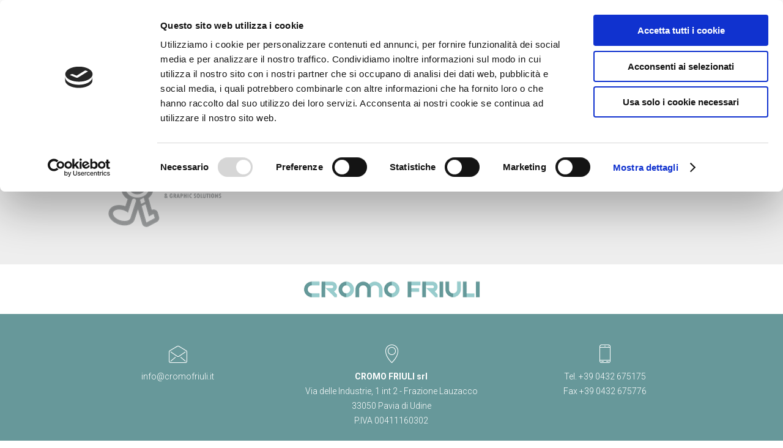

--- FILE ---
content_type: text/html; charset=utf-8
request_url: https://www.cromofriuli.it/credits/
body_size: 17654
content:


<!DOCTYPE html>

<html xmlns="http://www.w3.org/1999/xhtml" dir="ltr" lang="it" xml:lang="it" >
<head id="ctl00_Head1"><meta http-equiv="content-type" content="text/html;charset=UTF-8" /> 
    <!--[if IE]>
        <meta http-equiv="X-UA-Compatible" content="IE=EmulateIE9" />
    <![endif]-->
    <!-- Google Tag Manager --><script>(function (w, d, s, l, i) { w[l] = w[l] || []; w[l].push({ 'gtm.start': new Date().getTime(), event: 'gtm.js' }); var f = d.getElementsByTagName(s)[0], j = d.createElement(s), dl = l != 'dataLayer' ? '&l=' + l : ''; j.async = true; j.src = 'https://www.googletagmanager.com/gtm.js?id=' + i + dl; f.parentNode.insertBefore(j, f); })(window, document, 'script', 'dataLayer', 'GTM-M2GS8TB');</script><!-- End Google Tag Manager -->
    	
    <title>Credits | CROMO FRIULI srl</title>  
    <meta name="description" content="Credits" />
    <meta name="robots" content="index, follow" />
    <meta name="DC.Title" xml:lang="IT" lang="IT" content="Credits | CROMO FRIULI srl" /> 
<meta name="referrer" content="origin-when-crossorigin" />
    <meta name="msvalidate.01" content="05233519BCCE397559500D2C69B38BB2" />
    <meta name="google-site-verification" content="" />
    <meta name="geo.position" content="45.990777;13.2748" />
    <meta name="ICBM" content="45.990777, 13.2748" />
    <meta name="viewport" content="width=device-width, user-scalable=yes, initial-scale=1.0, minimum-scale=1.0, maximum-scale=10.0" /><link rel="alternate" hreflang="it" href="https://www.cromofriuli.it/credits/" />
<link rel="alternate" hreflang="en" href="https://www.cromofriuli.com/credits/" />
<link rel="shortcut icon" href="../favicon.ico" type="image/x-icon" /><link rel="icon" href="../favicon.ico" type="image/x-icon" />
    <script src="https://www.cromofriuli.it/js/jquery.min.js" type="text/javascript"></script>     
</head>
<body>
    <!-- Google Tag Manager (noscript) --><noscript><iframe src="https://www.googletagmanager.com/ns.html?id=GTM-M2GS8TB" height="0" width="0" style="display:none;visibility:hidden"></iframe></noscript><!-- End Google Tag Manager (noscript) -->
    <div class="boxCaricamentoCss" style="position: fixed; top: 0; right: 0; bottom: 0; left: 0; padding: 20px; z-index: 999999; background: white; display: -webkit-flex; display: flex; -ms-flex-direction: column; -webkit-flex-direction: column; flex-direction: column; justify-content: center; align-items: center;">
        <img src="https://www.cromofriuli.it/immagini/logo.jpg" alt="CROMO FRIULI srl" style="max-width: 100%; margin-bottom: 20px;" />
        <img src="https://www.cromofriuli.it/immagini/loading.gif" alt="" />
    </div>
    <form name="aspnetForm" method="post" action="https://www.cromofriuli.it/credits/" id="aspnetForm">
<div>
<input type="hidden" name="__EVENTTARGET" id="__EVENTTARGET" value="" />
<input type="hidden" name="__EVENTARGUMENT" id="__EVENTARGUMENT" value="" />
<input type="hidden" name="__VIEWSTATE" id="__VIEWSTATE" value="2tUFhgr0V6QcQfE8WJW7uq3KhHdFZjlsPuiD2lPJMQvbCxyqhP3+6CsM7VmF/CCtUe8SZWYqXYMVdHnOudUwzqjP0MpdS45I7vuQjdnD9/j5fw6pICy7oDbWG1gVCqviSvrH4f6sylcSxSqqyeMiWyxbcisyTPGsIHahev9gN+GekVjGFqp6qm8rJ0tHDkXen1P67ZiVRjA+sUD8kaukwEGfsqGuJMr2RJQxGTpu/fGeR+cp+ZQM76xE8hvl3bsAA5fAVH7CxtlfOUU64e9koiMV4sA6t/mwDk45LCYCk43f0/gXTOmwYXmsfE+eEKXqUdXaEjEcu7sref7UrkNp1Sw4yV0z3mg53SxYW11ZdzY=" />
</div>

<script type="text/javascript">
//<![CDATA[
var theForm = document.forms['aspnetForm'];
if (!theForm) {
    theForm = document.aspnetForm;
}
function __doPostBack(eventTarget, eventArgument) {
    if (!theForm.onsubmit || (theForm.onsubmit() != false)) {
        theForm.__EVENTTARGET.value = eventTarget;
        theForm.__EVENTARGUMENT.value = eventArgument;
        theForm.submit();
    }
}
//]]>
</script>


<script src="https://ajax.aspnetcdn.com/ajax/4.6/1/WebForms.js" type="text/javascript"></script>
<script type="text/javascript">
//<![CDATA[
window.WebForm_PostBackOptions||document.write('<script type="text/javascript" src="/WebResource.axd?d=pynGkmcFUV13He1Qd6_TZAtkfh-TYLbQidPpcu4smq0vyFC67f2BS48XRWQueM3PUShPRxla-ChtBk5Psi1aCg2&amp;t=638628279619783110"><\/script>');//]]>
</script>



<script src="https://ajax.aspnetcdn.com/ajax/4.6/1/MicrosoftAjax.debug.js" type="text/javascript"></script>
<script type="text/javascript">
//<![CDATA[
(window.Sys && Sys._Application && Sys.Observer)||document.write('<script type="text/javascript" src="/ScriptResource.axd?d=D9drwtSJ4hBA6O8UhT6CQoQU8FquJtCi15bsa6-EMTIT2QQ3xobr7hDYyWBGl6KKDStglu_hECYdaU9BCZtAQtrsl8UmkRz9J8wdQIOFYZEhfboe7v9Z8hUQprDWj9g0jTPgJMHDrVA69JCpUJetGUWqPqARqbz1qWuJxvzek841&t=2a9d95e3"><\/script>');//]]>
</script>

<script type="text/javascript">
//<![CDATA[
if (typeof(Sys) === 'undefined') throw new Error('ASP.NET Ajax client-side framework failed to load.');
//]]>
</script>

<script src="https://ajax.aspnetcdn.com/ajax/4.6/1/MicrosoftAjaxWebForms.debug.js" type="text/javascript"></script>
<script type="text/javascript">
//<![CDATA[
(window.Sys && Sys.WebForms)||document.write('<script type="text/javascript" src="/ScriptResource.axd?d=JnUc-DEDOM5KzzVKtsL1tUouWiRpp0mvXp1RMcsg_fXmjUXHoAaOt8SSXdY6-bm2-69KyyTDnte3rynTOxh0UOG6lJVgEfhrLwexd7tFjqkUAp0rdfRZ-xWjM_tGxwRgSLldVqwU2VH0FBTUTIr9azrOYp_1z34M62wWh_S-2xShG0yeoKkw9oeOUMUOyS6c0&t=2a9d95e3"><\/script>');//]]>
</script>

<div>

	<input type="hidden" name="__VIEWSTATEGENERATOR" id="__VIEWSTATEGENERATOR" value="CCF3F655" />
	<input type="hidden" name="__VIEWSTATEENCRYPTED" id="__VIEWSTATEENCRYPTED" value="" />
	<input type="hidden" name="__EVENTVALIDATION" id="__EVENTVALIDATION" value="puHTfvG1Bdq2kjaS66u4HKEyALt7Bwav1wnVhj/++/tgx/aBwAz9F7eq5oYm+m8HSYsgmMCfDU7Mr+ky3iFpo6Op0Pqem63BqGx/73NWCagrEJCcCthdxoUHkehxBwdo" />
</div>
        <script type="text/javascript">
//<![CDATA[
Sys.WebForms.PageRequestManager._initialize('ctl00$ScriptManager1', 'aspnetForm', [], [], [], 90, 'ctl00');
//]]>
</script>

        <div id="ctl00_UpdateProgress1" style="display:none;">
	<div id="loading"><img src="https://www.cromofriuli.it/immagini/loading.gif" alt="" id="loadingLink" /></div>
</div>
        <header>   

            <table>
                <tr>
                    <td class="contenitoreLogo">
                        <a href="https://www.cromofriuli.it/" class="logoTestata"><img src="https://www.cromofriuli.it/immagini/logo.jpg" alt="CROMO FRIULI srl" class="logo" /></a>
                    </td>
                    <td class="contenitoreLingueMenu">
                        <div class="lingue">
                            <span id="ctl00_dlLingue" class="dlLingue" style="display:inline-block;width:100%;"><span class="dlLingueItem">
                                    
                                    <span id="ctl00_dlLingue_ctl00_lb">IT</span>
                                    
                                    

                                </span><span class="dlLingueItem">
                                    
                                    
                                    <a id="ctl00_dlLingue_ctl01_lkb" href="javascript:__doPostBack(&#39;ctl00$dlLingue$ctl01$lkb&#39;,&#39;&#39;)">EN</a>
                                    

                                </span></span>
                        </div>
                
                        <nav class="menu">
                          <div class="voceMenu voceMenu0 "><a href="https://www.cromofriuli.it/">Home</a></div><div class="voceMenu voceMenu0 "><a href="https://www.cromofriuli.it/azienda/">Azienda</a></div><div class="voceMenu voceMenu0 "><a href="https://www.cromofriuli.it/settori/">SETTORI</a></div><div class="voceMenu voceMenu0  voceMenuConSottomenu"><a href="https://www.cromofriuli.it/lavorazioni/cromatura-a-spessore">LAVORAZIONI</a><div class="sottomenu"><div class="voceMenu voceMenu1 "><a href="https://www.cromofriuli.it/lavorazioni/cromatura-a-spessore/">CROMATURA DURA A SPESSORE</a></div><div class="voceMenu voceMenu1 "><a href="https://www.cromofriuli.it/lavorazioni/rettifica/">RETTIFICA</a></div><div class="voceMenu voceMenu1 "><a href="https://www.cromofriuli.it/lavorazioni/lavorazioni-meccaniche/">LAVORAZIONI MECCANICHE</a></div><div class="voceMenu voceMenu1 "><a href="https://www.cromofriuli.it/lavorazioni/fornitura-semilavorati-a-disegno/">FORNITURA SEMILAVORATI A DISEGNO</a></div><div class="voceMenu voceMenu1 "><a href="https://www.cromofriuli.it/lavorazioni/altri-rivestimenti/">ALTRI RIVESTIMENTI</a></div></div></div><div class="voceMenu voceMenu0 "><a href="https://www.cromofriuli.it/certificazioni/">Certificazioni</a></div><div class="voceMenu voceMenu0 "><a href="https://www.cromofriuli.it/contatti/">Contatti</a></div>
                        </nav>
                    </td>
                </tr>
            </table>
            
            <div class="mostraMenuPiccolo">
                <a>
                    <span></span>
                    <span></span>
                    <span></span>
                </a>
            </div>
        </header>
        
        <nav class="menuPiccolo">
            <div class="voceMenu voceMenu0 "><a href="https://www.cromofriuli.it/">Home</a></div><div class="voceMenu voceMenu0 "><a href="https://www.cromofriuli.it/azienda/">Azienda</a></div><div class="voceMenu voceMenu0 "><a href="https://www.cromofriuli.it/settori/">SETTORI</a></div><div class="voceMenu voceMenu0  voceMenuConSottomenu"><a href="https://www.cromofriuli.it/lavorazioni/cromatura-a-spessore">LAVORAZIONI</a><div class="sottomenu"><div class="voceMenu voceMenu1 "><a href="https://www.cromofriuli.it/lavorazioni/cromatura-a-spessore/">CROMATURA DURA A SPESSORE</a></div><div class="voceMenu voceMenu1 "><a href="https://www.cromofriuli.it/lavorazioni/rettifica/">RETTIFICA</a></div><div class="voceMenu voceMenu1 "><a href="https://www.cromofriuli.it/lavorazioni/lavorazioni-meccaniche/">LAVORAZIONI MECCANICHE</a></div><div class="voceMenu voceMenu1 "><a href="https://www.cromofriuli.it/lavorazioni/fornitura-semilavorati-a-disegno/">FORNITURA SEMILAVORATI A DISEGNO</a></div><div class="voceMenu voceMenu1 "><a href="https://www.cromofriuli.it/lavorazioni/altri-rivestimenti/">ALTRI RIVESTIMENTI</a></div></div></div><div class="voceMenu voceMenu0 "><a href="https://www.cromofriuli.it/certificazioni/">Certificazioni</a></div><div class="voceMenu voceMenu0 "><a href="https://www.cromofriuli.it/contatti/">Contatti</a></div>
        </nav>

        <div class="corpo"> 
            
            
    <h1 class="titolo">Credits</h1>    
    
    <div class="contenitoreInterno">
      
    <table class="credits">
    
    <tr><td class="creditsSx">
        Realizzato da:
    </td><td class="creditsDx">
        <a href="https://www.bottega-digitale.it" target="_blank" rel="nofollow"><img src="https://www.cromofriuli.it/immagini/bodisrl.png" alt="Bo.Di. Srl"/></a>
    </td> </tr>
    </table> 
      
    </div>

            
        </div>
        
        <img src="https://www.cromofriuli.it/immagini/marchio-piede.png" alt="" class="logoPiede" />

        <div class="sfondoPiede">
            <footer>
                <div class="piedeSx">
                    <a href="mailto:info@cromofriuli.it" class="mail">
                        <img src="https://www.cromofriuli.it/immagini/busta.png" alt="E-mail" class="imgIcona" />
                        <span class="email">info@cromofriuli.it</span>
                    </a>
                </div>
                <div class="piedeCentro">
                    <a href="https://www.cromofriuli.it/contatti/" class="dovesiamo"><img src="https://www.cromofriuli.it/immagini/spunta.png" alt="Map" class="imgIcona" /></a>
                    <div class="vcard address-vcard">
                        <h3><span class="org">CROMO FRIULI srl</span></h3>
                        <span class="adr">
                            <span class="indirizzo"><span class="street-address"><span class="indirizzoVia">Via delle Industrie, 1 int 2</span><span class="trattinoVia"> - </span><span class="frazione">Frazione Lauzacco</span></span></span> 
                            <span class="capCitta"><span class="postal-code">33050</span> <span class="locality">Pavia di Udine</span></span> 
                        </span>
                        <span class="voceAnagrafica">P.IVA 00411160302</span>
                    </div>
                </div>
                <div class="piedeDx">
                    <a href="tel:+390432675175" class="telefono"><img src="https://www.cromofriuli.it/immagini/cel.png" alt="Tel" class="imgIcona" /></a>
                    <div class="cellulari">
                        <div class="cell1">Tel. +39 0432 675175</div>
                        <div class="fax">Fax +39 0432 675776</div>
                    </div>
                </div>
            </footer> 
            </div>

        <div class="informativa">
            <a class="linkInformativa" href="https://www.cromofriuli.it/cookie/">Cookie Policy</a>
            <a class="linkInformativa" href="https://www.cromofriuli.it/privacy/">Privacy</a>
            <a class="linkInformativa" href="https://www.cromofriuli.it/informativa/">Informativa</a>            
            <a class="linkInformativa" href="https://www.cromofriuli.it/credits/">Credits</a>
            <a class="linkSocial" href="https://www.linkedin.com/company/cromo-friuli-s.r.l./" target="_blank">
                <img src="https://www.cromofriuli.it/immagini/linke-piede.jpg" alt="Linkedin" class="imgSocial" />
            </a>
        </div>

        <div class="porfesr-2014-2020">
            <a href="https://www.cromofriuli.it/contenuti/porfesr/POR_FESR_2014-2020.pdf" target="_blank"><img alt="POR FESR 2014-2020" src="https://www.cromofriuli.it/contenuti/porfesr/POR-FESR-2014-2020.jpg" /></a>
            <a href="https://www.cromofriuli.it/contenuti/porfesr/bando-coesione-italia.pdf" target="_blank"><img alt="POR FESR 2014-2020" src="https://www.cromofriuli.it/contenuti/porfesr/coesione-italia.jpg" /></a>
        </div>
        
        
        <link href='https://fonts.googleapis.com/css?family=Roboto:300italic,400italic,700italic,400,700,300&subset=latin,latin-ext' rel='stylesheet' type='text/css' />
        <link href="https://www.cromofriuli.it/css/stili.min.css" rel="stylesheet" type="text/css" />

        


        <script type="text/javascript">
        <!--
        //<![CDATA[
        $(document).ready(function () {
            $(".mostraMenuPiccolo").click(function (e) {
                $(".menuPiccolo").slideToggle();
            });
            $(".menuPiccolo div.voceMenuConSottomenu > a").click(function (e) {
                e.preventDefault();
                var voceMenu = $(this).parent(), sottoMenu = voceMenu.children("div.sottomenu"), apertura = !sottoMenu.is(":visible");
                //Se sto aprendo una voce non attiva, assegno alla voce di menu la classe cliccato e attivo
                if (apertura && !voceMenu.hasClass("voceMenuAttiva"))
                    voceMenu.addClass("voceMenuAttiva").addClass("voceMenuCliccata");
                //Se sto chiudendo una voce con la classe cliccato, gliela rimuovo assieme ad attivo
                if (!apertura && voceMenu.hasClass("voceMenuCliccata"))
                    voceMenu.removeClass("voceMenuAttiva").removeClass("voceMenuCliccata");
                sottoMenu.slideToggle();
                //Chiudo gli altri sottomenu
                $.each(voceMenu.siblings("div.voceMenuConSottomenu"), function (index, value) {
                    var altraVoceMenu = $(this), altroSottoMenu = altraVoceMenu.children("div.sottomenu");
                    if (altraVoceMenu.hasClass("voceMenuCliccata"))
                        altraVoceMenu.removeClass("voceMenuAttiva").removeClass("voceMenuCliccata");
                    altroSottoMenu.slideUp();
                });
            });
            $(window).resize(function () {
                if (!$(".mostraMenuPiccolo").is(":visible"))
                    $(".menuPiccolo").hide();
            });
            //Nel menu grande disabilito i click che aprono il sottomenu sui dispositivi touch
            try {
                document.createEvent("TouchEvent");
                $(".menu div.voceMenuConSottomenu > a").click(function (e) { e.preventDefault(); });
            } catch (error) {   }
        });
        //]]>    
        //-->
        </script>
        <script type="application/ld+json">
	    { 	
		    "@context" : "https://schema.org",
  		    "@type" : 	 "Organization",
		    "name":		 "CROMO FRIULI srl",
		    "legalName": "CROMO FRIULI srl",
		    "email":	 "info@cromofriuli.it",
		    "telephone": "+39 0432 675175",
		    "faxNumber": "+39 0432 675776",
		    "taxID":	 "00411160302",
		    "vatID":	 "00411160302",
  		    "url" : 	 "https://www.cromofriuli.it/",
  		    "logo" : 	 "https://www.cromofriuli.it/immagini/logo.jpg",
            "address":   [{
						    "@type": "PostalAddress",
						    "addressLocality": "Pavia di Udine",
						    "addressRegion": "UD",
						    "postalCode": "33050",
						    "streetAddress": "Via delle Industrie, 1 Int. 2 - Frazione Lauzacco",
						    "addressCountry": "IT"
					    }]	
	    }
        </script>
    

<script type="text/javascript">
//<![CDATA[
Sys.Application.add_init(function() {
    $create(Sys.UI._UpdateProgress, {"associatedUpdatePanelId":null,"displayAfter":500,"dynamicLayout":true}, null, null, $get("ctl00_UpdateProgress1"));
});
//]]>
</script>
</form>
</body>
</html>


--- FILE ---
content_type: text/css
request_url: https://www.cromofriuli.it/css/stili.min.css
body_size: 33360
content:
body{padding:0;margin:0;border:0;font-family:'Roboto',Verdana,Arial,sans-serif;}h1,h2,h3,h4,h5,h6,p,a,img,b,u,i,form,table,caption,tbody,tfoot,thead,tr,th,td,footer,header,menu,nav,audio,video{font-size:1em;padding:0;margin:0;border:0;}table{border-collapse:collapse;border-spacing:0;}a{text-decoration:none;}a img{border:0;}img,input[type=image]{vertical-align:middle;}input[type=date]::-webkit-inner-spin-button,input[type=date]::-webkit-clear-button{display:none;-webkit-appearance:none;}div.customDdl{display:inline-block;vertical-align:middle;overflow:hidden;background:#fff url(../immagini/ddl-select.gif) no-repeat;background-position:right 5px center;}div.customDdl select{-moz-box-sizing:border-box;-webkit-box-sizing:border-box;box-sizing:border-box;width:130%;height:100%;padding:2px 5px;border:0;box-shadow:none;background-color:transparent;background-image:none;-webkit-appearance:none;-moz-appearance:none;appearance:none;}div.customDdl select:focus{outline:0;}.invisibile{display:none;}div.boxCaricamentoCss{display:none!important;}#loading{position:fixed;left:0;height:100%;width:100%;z-index:1001;text-align:center;line-height:0;background-color:#fff;filter:alpha(opacity=60);opacity:60/100;}#loadingLink{display:block;margin:30% auto 0 auto;padding:0;width:32px;height:32px;text-indent:-9999px;}header{z-index:1000;position:relative;width:1720px;margin:18px auto;-moz-box-sizing:border-box;-webkit-box-sizing:border-box;box-sizing:border-box;}@media screen and (max-width:1919px){header{width:96%;}}@media screen and (max-width:479px){header{margin:18px auto;width:290px;}}header>table{width:100%;}header>table .contenitoreLogo>.logoTestata{text-align:left;}@media screen and (max-width:1919px){header>table .contenitoreLogo>.logoTestata img{width:329px;}}@media screen and (max-width:1279px){header>table .contenitoreLogo>.logoTestata{order:1;}header>table .contenitoreLogo>.logoTestata img{width:329px;}}@media screen and (max-width:1024px){header>table .contenitoreLogo>.logoTestata img{width:246px;}}@media screen and (max-width:767px){header>table .contenitoreLogo>.logoTestata img{width:200px;}}@media screen and (max-width:479px){header>table .contenitoreLogo>.logoTestata img{width:130px;}}header>table .contenitoreLingueMenu{vertical-align:top;}@media screen and (max-width:1279px){header>table .contenitoreLingueMenu{vertical-align:middle;}}header>table .contenitoreLingueMenu>.lingue{text-align:right;}header>table .contenitoreLingueMenu>.lingue .dlLingueItem{color:#888;padding:0 5px;}header>table .contenitoreLingueMenu>.lingue .dlLingueItem a{color:#67989a;text-decoration:underline;}header>table .contenitoreLingueMenu>.menu{display:block;text-transform:uppercase;text-align:right;margin-top:4px;}@media screen and (max-width:1279px){header>table .contenitoreLingueMenu>.menu{display:none;}}header>table .contenitoreLingueMenu>.menu a{display:block;padding:5px;}header>table .contenitoreLingueMenu>.menu div.voceMenu:hover>div.sottomenu{display:block;}header>table .contenitoreLingueMenu>.menu div.voceMenu0{display:inline-block;position:relative;margin:5px 5px 0;}header>table .contenitoreLingueMenu>.menu div.voceMenu0 a{color:#67989a;}header>table .contenitoreLingueMenu>.menu div.voceMenu0.voceMenuAttiva a{background-image:url('../immagini/icona_menu.jpg');background-position:center bottom;background-repeat:no-repeat;color:#888;}header>table .contenitoreLingueMenu>.menu div.voceMenu0 div.voceMenu1{position:relative;display:block;text-align:left;margin-top:3px;white-space:nowrap;}header>table .contenitoreLingueMenu>.menu div.voceMenu0 div.voceMenu1>div.sottomenu{position:absolute;left:100%;top:0;}header>table .contenitoreLingueMenu>.menu div.voceMenu0 div.voceMenu1 div.voceMenu2{position:relative;display:block;text-align:left;margin-bottom:3px;margin-left:3px;white-space:nowrap;}header>table .contenitoreLingueMenu>.menu div.voceMenu0:last-child{margin:5px 0 5px 5px;}header>table .contenitoreLingueMenu>.menu div.sottomenu{display:none;background-color:#9bcacf;position:absolute;left:0;top:100%;padding:20px 6px;}header>table .contenitoreLingueMenu>.menu div.sottomenu>.voceMenu1 a{color:#fff;background-image:none;}header>table .contenitoreLingueMenu>.menu div.sottomenu .voceMenuAttiva a{background-image:none;color:#67989a;}header .mostraMenuPiccolo{display:none;position:absolute;top:0;right:0;width:80px;left:calc(50%);}header .mostraMenuPiccolo>a{cursor:pointer;display:block;}@media screen and (max-width:1279px){header .mostraMenuPiccolo>a{margin:30px auto 20px auto;}}@media screen and (max-width:1024px){header .mostraMenuPiccolo>a{margin:23px auto 20px auto;}}@media screen and (max-width:767px){header .mostraMenuPiccolo>a{margin:18px auto 20px auto;width:50px;}}@media screen and (max-width:479px){header .mostraMenuPiccolo>a{margin:7px auto 20px auto;}}header .mostraMenuPiccolo>a span{display:block;height:3px;background-color:#67989a;margin-bottom:4px;}header .mostraMenuPiccolo>a span:last-of-type{margin-bottom:0;}@media screen and (max-width:1279px){header .mostraMenuPiccolo{display:block;}}@media screen and (max-width:767px){header .mostraMenuPiccolo{width:50px;}}.menuPiccolo{display:none;position:absolute;z-index:10;background-color:#67989a;width:100%;text-transform:uppercase;}.menuPiccolo a{display:block;padding:10px 40px;margin-bottom:5px;color:#fff;}.menuPiccolo div.sottomenu{display:none;width:95%;margin:auto;}.corpo{background-color:#eee;}div.iconeMobile{display:none;text-align:center;width:100%;}@media screen and (max-width:1024px){div.iconeMobile{display:block;}}div.iconeMobile img{margin-left:25px;margin-right:25px;}.porfesr-2014-2020{margin-top:40px;text-align:center;}.porfesr-2014-2020 img{display:inline-block;margin:0 20px 40px 20px;max-width:calc(100% - 20px*2);}.logoPiede{width:289px;margin:26px auto;display:block;-moz-box-sizing:border-box;-webkit-box-sizing:border-box;box-sizing:border-box;}.sfondoPiede{width:100%;background-color:#67989a;padding:50px 0;-moz-box-sizing:border-box;-webkit-box-sizing:border-box;box-sizing:border-box;}@media screen and (max-width:479px){.sfondoPiede{padding:20px 0;}}footer{color:#fff;width:998px;overflow:hidden;margin:0 auto;line-height:24px;}@media screen and (max-width:1024px){footer{max-width:698px;}}@media screen and (max-width:767px){footer{max-width:434px;}}@media screen and (max-width:479px){footer{max-width:290px;}}footer .piedeSx{width:30%;float:left;text-align:center;-moz-box-sizing:border-box;-webkit-box-sizing:border-box;box-sizing:border-box;}@media screen and (max-width:767px){footer .piedeSx{display:block;float:none;margin:0 auto;padding:10px 0;width:434px;}}@media screen and (max-width:479px){footer .piedeSx{width:290px;}}footer .piedeSx .email{font-weight:300;color:#fff;font-family:'Roboto',Verdana,Arial,sans-serif;font-size:14px;display:block;margin-top:10px;}footer .piedeSx .email:hover{filter:alpha(opacity=60);opacity:60/100;}footer .piedeCentro{width:40%;float:left;text-align:center;-moz-box-sizing:border-box;-webkit-box-sizing:border-box;box-sizing:border-box;}@media screen and (max-width:767px){footer .piedeCentro{display:block;float:none;margin:0 auto;padding:10px 0;width:434px;}}@media screen and (max-width:479px){footer .piedeCentro{width:290px;}}footer .piedeCentro .vcard{font-weight:300;color:#fff;font-family:'Roboto',Verdana,Arial,sans-serif;font-size:14px;display:block;margin-top:10px;}footer .piedeCentro .vcard .capCitta{display:block;}footer .piedeCentro .vcard .indirizzo{display:block;}footer .piedeCentro .vcard .voceAnagrafica{display:block;}@media screen and (max-width:1024px){footer .piedeCentro .vcard .indirizzoVia{display:block;}}@media screen and (max-width:1024px){footer .piedeCentro .vcard .trattinoVia{display:none;}}@media screen and (max-width:1024px){footer .piedeCentro .vcard .frazione{display:block;}}footer .piedeDx{width:30%;float:left;text-align:center;font-weight:300;color:#fff;font-family:'Roboto',Verdana,Arial,sans-serif;font-size:14px;-moz-box-sizing:border-box;-webkit-box-sizing:border-box;box-sizing:border-box;}@media screen and (max-width:767px){footer .piedeDx{display:block;float:none;margin:0 auto;padding:10px 0;width:434px;}}@media screen and (max-width:479px){footer .piedeDx{width:290px;}}footer .piedeDx .cellulari{margin-top:10px;}footer a:hover .imgIcona{filter:alpha(opacity=60);opacity:60/100;}.informativa{width:998px;margin:10px auto;text-align:center;-moz-box-sizing:border-box;-webkit-box-sizing:border-box;box-sizing:border-box;}@media screen and (max-width:1024px){.informativa{max-width:698px;}}@media screen and (max-width:767px){.informativa{max-width:434px;}}@media screen and (max-width:479px){.informativa{max-width:290px;}}.informativa .linkInformativa{font-family:'Roboto',Verdana,Arial,sans-serif;font-size:13px;color:#67989a;padding:10px;display:inline-block;text-transform:uppercase;}.informativa .linkSocial{padding:10px;display:inline-block;-moz-box-sizing:border-box;-webkit-box-sizing:border-box;box-sizing:border-box;}@media screen and (max-width:767px){.informativa .linkSocial{display:block;text-align:center;width:434px;}}@media screen and (max-width:767px){.informativa .linkSocial{width:290px;}}.slideshow{height:776px;width:1920px;margin:0 auto;}@media screen and (max-width:1919px){.slideshow{height:517px;}}@media screen and (max-width:1279px){.slideshow{height:413px;}}@media screen and (max-width:1024px){.slideshow{height:310px;}}@media screen and (max-width:767px){.slideshow{height:194px;}}div.animazione{height:776px;width:1920px;margin:0 auto;-moz-box-sizing:border-box;-webkit-box-sizing:border-box;box-sizing:border-box;background-size:cover;background-position:center;position:relative;}@media screen and (max-width:1919px){div.animazione{height:517px;width:100%;}}@media screen and (max-width:1279px){div.animazione{height:413px;}}@media screen and (max-width:1024px){div.animazione{height:310px;}}@media screen and (max-width:767px){div.animazione{height:194px;}}div.animazione .sfondoAnimazione{background-image:url('../immagini/marchio-grande-su-foto.png');background-position:left top;background-repeat:no-repeat;height:776px;z-index:100;}@media screen and (max-width:1919px){div.animazione .sfondoAnimazione{background-size:425px 517px;}}@media screen and (max-width:767px){div.animazione .sfondoAnimazione{background-size:194px 400px;}}div.animazione table.contenitoreDidascalia{position:absolute;top:300px;right:0;left:150px;}@media screen and (max-width:1919px){div.animazione table.contenitoreDidascalia{top:150px;}}@media screen and (max-width:1024px){div.animazione table.contenitoreDidascalia{left:60px;top:90px;}}@media screen and (max-width:767px){div.animazione table.contenitoreDidascalia{left:30px;top:35px;}}@media screen and (max-width:1024px){div.animazione table.contenitoreDidascalia .contenitoreDidascaliaSx img{width:120px;}}@media screen and (max-width:767px){div.animazione table.contenitoreDidascalia .contenitoreDidascaliaSx{display:none;}}div.animazione table.contenitoreDidascalia .contenitoreDidascaliaDx{padding-left:50px;}div.animazione table.contenitoreDidascalia .contenitoreDidascaliaDx .didascaliaAnimazione{font-family:'Roboto',Verdana,Arial,sans-serif;font-size:62px;font-weight:700;color:#fff;display:block;line-height:60px;text-shadow:2px 2px 3px #67989a;}@media screen and (max-width:1024px){div.animazione table.contenitoreDidascalia .contenitoreDidascaliaDx .didascaliaAnimazione{font-family:'Roboto',Verdana,Arial,sans-serif;font-size:40px;font-weight:700;line-height:38px;}}@media screen and (max-width:767px){div.animazione table.contenitoreDidascalia .contenitoreDidascaliaDx .didascaliaAnimazione{font-family:'Roboto',Verdana,Arial,sans-serif;font-size:24px;font-weight:700;line-height:25px;}}div.animazione table.contenitoreDidascalia .contenitoreDidascaliaDx .linkAnimazione{border:solid 2px #fff;background-color:#67989a;color:#fff;font-family:'Roboto',Verdana,Arial,sans-serif;font-size:18px;width:200px;text-align:center;-moz-border-radius:50px;-webkit-border-radius:50px;border-radius:50px;display:block;padding:6px 0;margin-top:20px;text-transform:uppercase;letter-spacing:4px;}div.animazione table.contenitoreDidascalia .contenitoreDidascaliaDx .linkAnimazione:hover{border:solid 2px #67989a;background-color:#fff;color:#67989a;}@media screen and (max-width:1024px){div.animazione table.contenitoreDidascalia .contenitoreDidascaliaDx .linkAnimazione{font-family:'Roboto',Verdana,Arial,sans-serif;font-size:14px;width:150px;}}@media screen and (max-width:1024px){div.animazione table.contenitoreDidascalia .contenitoreDidascaliaDx .linkAnimazione{font-family:'Roboto',Verdana,Arial,sans-serif;font-size:12px;width:120px;}}.mission{background-color:#67989a;width:100%;color:#fff;padding:54px 0;display:table;}@media screen and (max-width:1279px){.mission{padding:40px 0 54px 0;}}@media screen and (max-width:767px){.mission{display:block;}}.mission .titoloMission{width:50%;text-align:center;font-family:'Roboto',Verdana,Arial,sans-serif;font-size:48px;font-weight:700;line-height:40px;margin-top:20px;display:table-cell;vertical-align:middle;}@media screen and (max-width:1919px){.mission .titoloMission{width:46%;margin-left:2%;margin-right:2%;font-family:'Roboto',Verdana,Arial,sans-serif;font-size:42px;font-weight:700;margin-top:20px;}}@media screen and (max-width:1279px){.mission .titoloMission{font-family:'Roboto',Verdana,Arial,sans-serif;font-size:28px;font-weight:700;width:38%;}}@media screen and (max-width:767px){.mission .titoloMission{display:block;width:90%;margin:0 auto;font-family:'Roboto',Verdana,Arial,sans-serif;font-size:24px;font-weight:700;line-height:25px;}}@media screen and (max-width:479px){.mission .titoloMission{width:290px;font-family:'Roboto',Verdana,Arial,sans-serif;font-size:20px;font-weight:700;line-height:25px;}}.mission .descrizioneMission{width:43%;padding:0 2%;font-family:'Roboto',Verdana,Arial,sans-serif;font-size:21px;line-height:34px;margin-top:20px;font-weight:lighter;display:table-cell;vertical-align:middle;}@media screen and (max-width:1919px){.mission .descrizioneMission{font-family:'Roboto',Verdana,Arial,sans-serif;font-size:18px;}}@media screen and (max-width:1024px){.mission .descrizioneMission{width:53%;padding:0 2% 0 0;}}@media screen and (max-width:767px){.mission .descrizioneMission{display:block;width:90%;margin:0 auto;text-align:center;font-family:'Roboto',Verdana,Arial,sans-serif;font-size:18px;}}@media screen and (max-width:479px){.mission .descrizioneMission{width:290px;font-family:'Roboto',Verdana,Arial,sans-serif;font-size:16px;}}.contentitoreLavoriHome{width:90%;margin:0 auto;overflow:hidden;padding:50px 0;-moz-box-sizing:border-box;-webkit-box-sizing:border-box;box-sizing:border-box;}@media screen and (max-width:479px){.contentitoreLavoriHome{width:290px;}}.contentitoreLavoriHome .lavoroHome{width:50%;float:left;position:relative;overflow:hidden;margin:30px 0;}@media screen and (max-width:1279px){.contentitoreLavoriHome .lavoroHome{float:none;display:inline-table;width:49%;text-align:center;}}@media screen and (max-width:767px){.contentitoreLavoriHome .lavoroHome{display:block;width:100%;margin:30px 0 40px 0;}}.contentitoreLavoriHome .lavoroHome .imgLavoroHome{float:left;background-repeat:no-repeat;background-size:cover;}@media screen and (max-width:1279px){.contentitoreLavoriHome .lavoroHome .imgLavoroHome{float:none;display:inline-block;margin:0 auto;}}.contentitoreLavoriHome .lavoroHome .imgLavoroHome img{width:450px;}@media screen and (max-width:1919px){.contentitoreLavoriHome .lavoroHome .imgLavoroHome img{width:300px;}}@media screen and (max-width:1279px){.contentitoreLavoriHome .lavoroHome .imgLavoroHome img{width:240px;}}@media screen and (max-width:1024px){.contentitoreLavoriHome .lavoroHome .imgLavoroHome img{width:180px;}}@media screen and (max-width:767px){.contentitoreLavoriHome .lavoroHome .imgLavoroHome img{width:220px;}}.contentitoreLavoriHome .lavoroHome .testoLavoroHome{width:38%;float:left;margin:140px 0 0 2%;}@media screen and (max-width:1919px){.contentitoreLavoriHome .lavoroHome .testoLavoroHome{margin:40px 0 0 2%;}}@media screen and (max-width:1279px){.contentitoreLavoriHome .lavoroHome .testoLavoroHome{float:none;display:block;width:60%;text-align:center;margin:20px auto 0 auto;}}@media screen and (max-width:767px){.contentitoreLavoriHome .lavoroHome .testoLavoroHome{width:90%;}}.contentitoreLavoriHome .lavoroHome .testoLavoroHome .nomeLavoroHome{font-family:'Roboto',Verdana,Arial,sans-serif;font-size:42px;font-weight:700;color:#67989a;line-height:50px;}@media screen and (max-width:1919px){.contentitoreLavoriHome .lavoroHome .testoLavoroHome .nomeLavoroHome{font-family:'Roboto',Verdana,Arial,sans-serif;font-size:30px;font-weight:700;line-height:38px;}}@media screen and (max-width:1279px){.contentitoreLavoriHome .lavoroHome .testoLavoroHome .nomeLavoroHome{margin:0 auto;}}@media screen and (max-width:1024px){.contentitoreLavoriHome .lavoroHome .testoLavoroHome .nomeLavoroHome{font-family:'Roboto',Verdana,Arial,sans-serif;font-size:26px;font-weight:700;line-height:31px;}}@media screen and (max-width:767px){.contentitoreLavoriHome .lavoroHome .testoLavoroHome .nomeLavoroHome{font-family:'Roboto',Verdana,Arial,sans-serif;font-size:21px;font-weight:700;line-height:24px;}}.contentitoreLavoriHome .lavoroHome .testoLavoroHome .linkLavoroHome{border:solid 2px #fff;background-color:#67989a;color:#fff;font-family:'Roboto',Verdana,Arial,sans-serif;font-size:18px;width:200px;text-align:center;-moz-border-radius:50px;-webkit-border-radius:50px;border-radius:50px;display:block;padding:6px 0;margin-top:20px;text-transform:uppercase;letter-spacing:4px;}.contentitoreLavoriHome .lavoroHome .testoLavoroHome .linkLavoroHome:hover{border:solid 2px #67989a;background-color:#fff;color:#67989a;}@media screen and (max-width:1919px){.contentitoreLavoriHome .lavoroHome .testoLavoroHome .linkLavoroHome{font-family:'Roboto',Verdana,Arial,sans-serif;font-size:16px;}}@media screen and (max-width:1279px){.contentitoreLavoriHome .lavoroHome .testoLavoroHome .linkLavoroHome{margin:20px auto 0 auto;}}@media screen and (max-width:1024px){.contentitoreLavoriHome .lavoroHome .testoLavoroHome .linkLavoroHome{font-family:'Roboto',Verdana,Arial,sans-serif;font-size:16px;width:160px;}}@media screen and (max-width:767px){.contentitoreLavoriHome .lavoroHome .testoLavoroHome .linkLavoroHome{font-family:'Roboto',Verdana,Arial,sans-serif;font-size:12px;width:140px;margin-top:10px;}}.sfondoGalleria{width:100%;background-color:#f2f2f2;padding:40px 0;}.sfondoGalleria .photogallery{width:1820px;margin:0 auto;}@media screen and (max-width:1919px){.sfondoGalleria .photogallery{width:95%;}}.testataInterna{width:1920px;margin:0 auto;display:block;}@media screen and (max-width:1919px){.testataInterna{width:100%;}}.titolo{width:100%;text-align:center;background-color:#67989a;color:#fff;font-family:'Roboto',Verdana,Arial,sans-serif;font-size:24px;font-weight:700;padding:10px 0;}@media screen and (max-width:1279px){.titolo{font-family:'Roboto',Verdana,Arial,sans-serif;font-size:22px;font-weight:700;}}@media screen and (max-width:479px){.titolo{font-family:'Roboto',Verdana,Arial,sans-serif;font-size:20px;font-weight:700;}}.contenitoreInterno{width:1200px;margin:0 auto;padding:60px 0 40px 0;}@media screen and (max-width:1279px){.contenitoreInterno{width:998px;}}@media screen and (max-width:1024px){.contenitoreInterno{max-width:698px;}}@media screen and (max-width:767px){.contenitoreInterno{max-width:434px;padding:40px 0 40px 0;}}@media screen and (max-width:479px){.contenitoreInterno{max-width:290px;}}.oggettoSottotitolo{font-family:'Roboto',Verdana,Arial,sans-serif;font-size:36px;font-weight:700;color:#67989a;line-height:46px;width:100%;text-align:center;font-weight:400;margin-bottom:58px;}@media screen and (max-width:1279px){.oggettoSottotitolo{font-family:'Roboto',Verdana,Arial,sans-serif;font-size:26px;font-weight:700;line-height:28px;}}@media screen and (max-width:767px){.oggettoSottotitolo{font-family:'Roboto',Verdana,Arial,sans-serif;font-size:24px;font-weight:700;line-height:26px;margin-bottom:38px;}}@media screen and (max-width:479px){.oggettoSottotitolo{font-family:'Roboto',Verdana,Arial,sans-serif;font-size:20px;font-weight:700;line-height:22px;}}.descrizione{font-family:'Roboto',Verdana,Arial,sans-serif;font-size:18px;color:#888;font-weight:300;}.descrizione a{font-weight:normal;color:#67989a;}.descrizione a:hover{color:#888;}@media screen and (max-width:479px){.descrizione{font-family:'Roboto',Verdana,Arial,sans-serif;font-size:16px;overflow:hidden;}}.elencoAllegati{margin:20px 0 16px 0;}.elencoAllegatiItem{width:100%;text-align:center;color:#67989a;font-family:'Roboto',Verdana,Arial,sans-serif;font-size:21px;font-weight:normal;display:block;margin-bottom:4px;}.elencoAllegatiItem:hover{color:#888;}@media screen and (max-width:1279px){.elencoAllegatiItem{font-family:'Roboto',Verdana,Arial,sans-serif;font-size:18px;}}@media screen and (max-width:479px){.elencoAllegatiItem{font-family:'Roboto',Verdana,Arial,sans-serif;font-size:16px;}}.richiediInformazioni{text-align:center;}.richiediInformazioni .linkRichiediInfo{border:solid 2px #fff;background-color:#67989a;color:#fff;font-family:'Roboto',Verdana,Arial,sans-serif;font-size:18px;text-align:center;-moz-border-radius:50px;-webkit-border-radius:50px;border-radius:50px;display:inline-block;padding:6px 50px;margin:20px auto 0 auto;text-transform:uppercase;letter-spacing:4px;}.richiediInformazioni .linkRichiediInfo:hover{border:solid 2px #67989a;background-color:#fff;color:#67989a;}@media screen and (max-width:1919px){.richiediInformazioni .linkRichiediInfo{font-family:'Roboto',Verdana,Arial,sans-serif;font-size:12px;}}.contenitoreProduzioni{padding-bottom:60px;}.contenitoreProduzione{width:1720px;margin:20px auto 60px auto;overflow:hidden;}@media screen and (max-width:1919px){.contenitoreProduzione{width:98%;}}@media screen and (max-width:767px){.contenitoreProduzione{width:434px;margin:0 auto 30px auto;}}@media screen and (max-width:479px){.contenitoreProduzione{width:290px;}}.contenitoreProduzione .contenitoreProduzioneSx{width:50%;float:left;position:relative;}@media screen and (max-width:1279px){.contenitoreProduzione .contenitoreProduzioneSx{float:none;display:block;width:70%;margin:0 auto;}}@media screen and (max-width:767px){.contenitoreProduzione .contenitoreProduzioneSx{width:100%;}}.contenitoreProduzione .contenitoreProduzioneSx .imgProduzione{width:90%;background-repeat:no-repeat;background-position:right top;height:290px;position:relative;}@media screen and (max-width:767px){.contenitoreProduzione .contenitoreProduzioneSx .imgProduzione{width:100%;background-size:cover;}}.contenitoreProduzione .contenitoreProduzioneSx .titoloProduzione{width:408px;background-color:#fff;color:#67989a;font-family:'Roboto',Verdana,Arial,sans-serif;font-size:30px;font-weight:700;position:absolute;padding:10px;margin-top:70px;}@media screen and (max-width:1919px){.contenitoreProduzione .contenitoreProduzioneSx .titoloProduzione{font-family:'Roboto',Verdana,Arial,sans-serif;font-size:21px;font-weight:700;}}@media screen and (max-width:1024px){.contenitoreProduzione .contenitoreProduzioneSx .titoloProduzione{width:280px;}}@media screen and (max-width:767px){.contenitoreProduzione .contenitoreProduzioneSx .titoloProduzione{width:100%;margin-top:0;}}.contenitoreProduzione .contenitoreProduzioneDx{width:50%;float:left;}@media screen and (max-width:1279px){.contenitoreProduzione .contenitoreProduzioneDx{float:none;display:block;width:70%;margin:30px auto 0 auto;}}@media screen and (max-width:479px){.contenitoreProduzione .contenitoreProduzioneDx{width:290px;-moz-box-sizing:border-box;-webkit-box-sizing:border-box;box-sizing:border-box;}}.contenitoreProduzione .contenitoreProduzioneDx .descProduzione{font-family:'Roboto',Verdana,Arial,sans-serif;font-size:18px;color:#888;font-weight:300;}.contenitoreProduzione .contenitoreProduzioneDx .descProduzione a{font-weight:normal;color:#67989a;}.contenitoreProduzione .contenitoreProduzioneDx .descProduzione a:hover{color:#888;}@media screen and (max-width:479px){.contenitoreProduzione .contenitoreProduzioneDx .descProduzione{font-family:'Roboto',Verdana,Arial,sans-serif;font-size:16px;}}.contenitoreProduzione .contenitoreProduzioneDx .oggettiDettaglio{height:94px;margin-bottom:10px;font-family:'Roboto',Verdana,Arial,sans-serif;font-size:18px;}@media screen and (max-width:479px){.contenitoreProduzione .contenitoreProduzioneDx .oggettiDettaglio{font-family:'Roboto',Verdana,Arial,sans-serif;font-size:16px;}}.contenitoreProduzione .contenitoreProduzioneDx .allegatoProduzione{display:inline-block;color:#67989a;text-decoration:underline;letter-spacing:2px;margin-bottom:20px;text-transform:uppercase;font-family:'Roboto',Verdana,Arial,sans-serif;font-size:16px;}.contenitoreProduzione .contenitoreProduzioneDx .allegatoProduzione:hover{color:#888;}@media screen and (max-width:1279px){.contenitoreProduzione .contenitoreProduzioneDx .allegatoProduzione{text-align:center;width:100%;}}@media screen and (max-width:479px){.contenitoreProduzione .contenitoreProduzioneDx .allegatoProduzione{font-family:'Roboto',Verdana,Arial,sans-serif;font-size:14px;}}.contenitoreProduzione .contenitoreProduzioneDx .infoProduzioni{margin:50px auto 20px auto;}@media screen and (max-width:1279px){.contenitoreProduzione .contenitoreProduzioneDx .infoProduzioni{margin:20px auto;}}@media screen and (max-width:767px){.contenitoreProduzione .contenitoreProduzioneDx .infoProduzioni{width:250px;margin:0 auto 20px auto;}}@media screen and (max-width:479px){.contenitoreProduzione .contenitoreProduzioneDx .infoProduzioni{font-family:'Roboto',Verdana,Arial,sans-serif;font-size:12px;}}.contenitoreProduzione .mostraNascondi{display:inline-block;color:#67989a;text-decoration:underline;letter-spacing:2px;margin-bottom:20px;text-transform:uppercase;}.contenitoreProduzione .mostraNascondi:hover{color:#888;}@media screen and (max-width:479px){.contenitoreProduzione .mostraNascondi{font-family:'Roboto',Verdana,Arial,sans-serif;font-size:14px;}}.lavorazioneSottotitolo{font-family:'Roboto',Verdana,Arial,sans-serif;font-size:36px;font-weight:700;color:#67989a;line-height:36px;width:100%;text-align:center;font-weight:400;margin-bottom:58px;}@media screen and (max-width:1279px){.lavorazioneSottotitolo{font-family:'Roboto',Verdana,Arial,sans-serif;font-size:26px;font-weight:700;line-height:28px;}}@media screen and (max-width:767px){.lavorazioneSottotitolo{font-family:'Roboto',Verdana,Arial,sans-serif;font-size:24px;font-weight:700;line-height:26px;margin-bottom:38px;}}@media screen and (max-width:479px){.lavorazioneSottotitolo{font-family:'Roboto',Verdana,Arial,sans-serif;font-size:20px;font-weight:700;line-height:22px;}}.contenitoriCertificazioni{width:1720px;margin:0 auto;text-align:center;padding-bottom:60px;}@media screen and (max-width:1919px){.contenitoriCertificazioni{width:98%;}}.contenitoriCertificazioni .contenitoreCertificazione{width:26%;margin:2.5%;background-color:#fff;padding:2% 1%;display:inline-table;vertical-align:top;}@media screen and (max-width:1024px){.contenitoriCertificazioni .contenitoreCertificazione{width:30%;}}@media screen and (max-width:767px){.contenitoriCertificazioni .contenitoreCertificazione{width:60%;}}.contenitoriCertificazioni .contenitoreCertificazione .nomeCertificazione{color:#67989a;font-family:'Roboto',Verdana,Arial,sans-serif;font-size:26px;font-weight:700;font-weight:normal;margin-bottom:30px;display:inline-block;}@media screen and (max-width:1279px){.contenitoriCertificazioni .contenitoreCertificazione .nomeCertificazione{font-family:'Roboto',Verdana,Arial,sans-serif;font-size:20px;font-weight:700;}}@media screen and (max-width:479px){.contenitoriCertificazioni .contenitoreCertificazione .nomeCertificazione{font-family:'Roboto',Verdana,Arial,sans-serif;font-size:16px;font-weight:700;line-height:22px;margin-bottom:10px;}}@media screen and (max-width:1919px){.contenitoriCertificazioni .contenitoreCertificazione .imgCertificazione{width:100%;}}.contenitoriCertificazioni .contenitoreCertificazione .hlCertificazione{border:solid 2px #fff;background-color:#67989a;color:#fff;font-family:'Roboto',Verdana,Arial,sans-serif;font-size:18px;width:80%;text-align:center;-moz-border-radius:50px;-webkit-border-radius:50px;border-radius:50px;display:block;padding:6px 0;margin:40px auto 0 auto;text-transform:uppercase;letter-spacing:4px;}.contenitoriCertificazioni .contenitoreCertificazione .hlCertificazione:hover{border:solid 2px #67989a;background-color:#fff;color:#67989a;}@media screen and (max-width:1279px){.contenitoriCertificazioni .contenitoreCertificazione .hlCertificazione{font-family:'Roboto',Verdana,Arial,sans-serif;font-size:12px;letter-spacing:2px;}}@media screen and (max-width:479px){.contenitoriCertificazioni .contenitoreCertificazione .hlCertificazione{margin:20px auto 0 auto;font-family:'Roboto',Verdana,Arial,sans-serif;font-size:10px;}}.photogallery{overflow:hidden;margin:0 0 0 -14px;}.photogallery a{display:block;float:left;margin:0 0 14px 14px;}@media screen and (max-width:1279px){.photogallery a{width:18.3%;}.photogallery a img{width:100%;}}@media screen and (max-width:1024px){.photogallery a{width:17.4%;}}@media screen and (max-width:767px){.photogallery a{width:29%;}}@media screen and (max-width:767px){.photogallery a{width:44%;}}DIV.googlemap{width:1920px;height:456px;overflow:hidden;margin-top:20px;margin:0 auto;max-width:100%;}@media screen and (max-width:1919px){DIV.googlemap{width:100%;}}DIV.indirizzoGooglemaps{width:200px;overflow:hidden;}.contenitoreForm{width:1720px;margin:0 auto;overflow:hidden;padding:100px 0;}@media screen and (max-width:1919px){.contenitoreForm{width:98%;}}@media screen and (max-width:767px){.contenitoreForm{padding:40px 0;}}.descrizioneContatti{font-family:'Roboto',Verdana,Arial,sans-serif;font-size:18px;color:#888;font-weight:300;width:20%;float:left;}.descrizioneContatti a{font-weight:normal;color:#67989a;}.descrizioneContatti a:hover{color:#888;}@media screen and (max-width:1919px){.descrizioneContatti{float:none;margin:0 auto 40px auto;}}@media screen and (max-width:1024px){.descrizioneContatti{width:30%;}}@media screen and (max-width:767px){.descrizioneContatti{width:434px;}}@media screen and (max-width:479px){.descrizioneContatti{width:290px;}}.contatti_esterna{overflow:hidden;float:right;width:998px;}@media screen and (max-width:1919px){.contatti_esterna{float:none;margin:0 auto;}}@media screen and (max-width:1024px){.contatti_esterna{max-width:698px;}}@media screen and (max-width:767px){.contatti_esterna{max-width:434px;}}@media screen and (max-width:479px){.contatti_esterna{max-width:290px;}}.contatti_esterna .contatti_esterna_sx{float:left;}.contatti_esterna .contatti_esterna_dx{float:right;}.contatti_esterna .contatti_esterna_sx,.contatti_esterna .contatti_esterna_dx{width:480px;}@media screen and (max-width:1024px){.contatti_esterna .contatti_esterna_sx,.contatti_esterna .contatti_esterna_dx{width:330px;}}@media screen and (max-width:767px){.contatti_esterna .contatti_esterna_sx,.contatti_esterna .contatti_esterna_dx{width:auto;float:none;}}.contatti_esterna .contattiTextBox,.contatti_esterna .contattiTextArea,.contatti_esterna .contattiDdl{border:solid 1px #b2b3b5;color:#000;width:100%;margin-bottom:5px;-moz-box-sizing:border-box;-webkit-box-sizing:border-box;box-sizing:border-box;}.contatti_esterna .contattiTextBox{padding-left:40px;height:30px;background-repeat:no-repeat;background-position:left center;}.contatti_esterna .contattiTextArea{padding:10px;height:135px;}.contatti_esterna .contattiDdl{height:30px;}.contatti_esterna .tbNome{background-image:url('../immagini/glyphicons_003_user.png');}.contatti_esterna .tbIndirizzo{background-image:url('../immagini/glyphicons_020_home.png');}.contatti_esterna .tbEmail{background-image:url('../immagini/glyphicons_010_envelope.png');}.contatti_esterna .tbTelefono{background-image:url('../immagini/glyphicons_442_earphone.png');}.contatti_esterna .contatti_istruzioni{margin-top:20px;clear:left;font-family:'Roboto',Verdana,Arial,sans-serif;font-size:18px;color:#888;font-weight:300;}.contatti_esterna .contatti_istruzioni a{font-weight:normal;color:#67989a;}.contatti_esterna .contatti_istruzioni a:hover{color:#888;}.contatti_esterna .contatti_fine{clear:left;font-family:'Roboto',Verdana,Arial,sans-serif;font-size:18px;color:#888;font-weight:300;}.contatti_esterna .contatti_fine a{font-weight:normal;color:#67989a;}.contatti_esterna .contatti_fine a:hover{color:#888;}.contatti_esterna .contatti_fine .contatti_rb{margin-top:5px;}.contatti_esterna .contatti_fine .contatti_invia{margin-top:10px;text-align:right;}@media screen and (max-width:767px){.contatti_esterna .contatti_fine .contatti_invia{text-align:left;}}.contatti_esterna .contatti_fine .contatti_invia a.contattiButton{padding:0 40px;height:30px;line-height:30px;margin-top:10px;display:inline-block;color:#fff;font-size:15px;background-color:#67989a;-moz-border-radius:50px;-webkit-border-radius:50px;border-radius:50px;border:2px solid #fff;}.contatti_esterna .contatti_fine .contatti_invia a.contattiButton:hover{background-color:#888;}.pannelloErrori{padding:10px;border:1px solid #f00;background-color:#eee;color:#000;margin-bottom:15px;}TABLE.credits TD{padding-bottom:20px;}TABLE.credits TD.creditsSx{padding-right:25px;font-family:'Roboto',Verdana,Arial,sans-serif;font-size:18px;color:#888;font-weight:300;}@media screen and (max-width:767px){TABLE.credits img{max-width:200px;}}

--- FILE ---
content_type: application/x-javascript
request_url: https://consentcdn.cookiebot.com/consentconfig/15b2b0ec-472e-468f-bd2b-e2e320e786a6/cromofriuli.it/configuration.js
body_size: -47
content:
CookieConsent.configuration.tags.push({id:54653123,type:"script",tagID:"",innerHash:"",outerHash:"",tagHash:"11880655646457",url:"",resolvedUrl:"",cat:[1,3]});